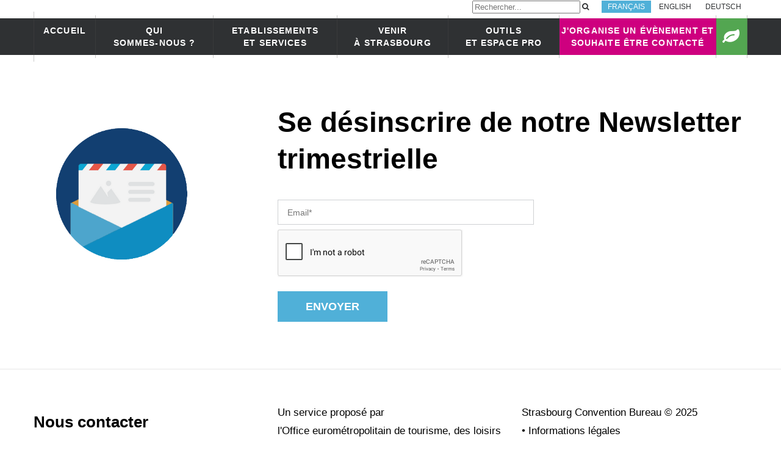

--- FILE ---
content_type: text/html; charset=utf-8
request_url: https://www.google.com/recaptcha/api2/anchor?ar=1&k=6LcENyETAAAAANtogv9cz7UUGSASgICh9YPhVmFt&co=aHR0cHM6Ly93d3cubXlzdHJhc2JvdXJnLmNvbTo0NDM.&hl=en&v=TkacYOdEJbdB_JjX802TMer9&size=normal&anchor-ms=20000&execute-ms=15000&cb=4zh5ssdwgtrt
body_size: 46303
content:
<!DOCTYPE HTML><html dir="ltr" lang="en"><head><meta http-equiv="Content-Type" content="text/html; charset=UTF-8">
<meta http-equiv="X-UA-Compatible" content="IE=edge">
<title>reCAPTCHA</title>
<style type="text/css">
/* cyrillic-ext */
@font-face {
  font-family: 'Roboto';
  font-style: normal;
  font-weight: 400;
  src: url(//fonts.gstatic.com/s/roboto/v18/KFOmCnqEu92Fr1Mu72xKKTU1Kvnz.woff2) format('woff2');
  unicode-range: U+0460-052F, U+1C80-1C8A, U+20B4, U+2DE0-2DFF, U+A640-A69F, U+FE2E-FE2F;
}
/* cyrillic */
@font-face {
  font-family: 'Roboto';
  font-style: normal;
  font-weight: 400;
  src: url(//fonts.gstatic.com/s/roboto/v18/KFOmCnqEu92Fr1Mu5mxKKTU1Kvnz.woff2) format('woff2');
  unicode-range: U+0301, U+0400-045F, U+0490-0491, U+04B0-04B1, U+2116;
}
/* greek-ext */
@font-face {
  font-family: 'Roboto';
  font-style: normal;
  font-weight: 400;
  src: url(//fonts.gstatic.com/s/roboto/v18/KFOmCnqEu92Fr1Mu7mxKKTU1Kvnz.woff2) format('woff2');
  unicode-range: U+1F00-1FFF;
}
/* greek */
@font-face {
  font-family: 'Roboto';
  font-style: normal;
  font-weight: 400;
  src: url(//fonts.gstatic.com/s/roboto/v18/KFOmCnqEu92Fr1Mu4WxKKTU1Kvnz.woff2) format('woff2');
  unicode-range: U+0370-0377, U+037A-037F, U+0384-038A, U+038C, U+038E-03A1, U+03A3-03FF;
}
/* vietnamese */
@font-face {
  font-family: 'Roboto';
  font-style: normal;
  font-weight: 400;
  src: url(//fonts.gstatic.com/s/roboto/v18/KFOmCnqEu92Fr1Mu7WxKKTU1Kvnz.woff2) format('woff2');
  unicode-range: U+0102-0103, U+0110-0111, U+0128-0129, U+0168-0169, U+01A0-01A1, U+01AF-01B0, U+0300-0301, U+0303-0304, U+0308-0309, U+0323, U+0329, U+1EA0-1EF9, U+20AB;
}
/* latin-ext */
@font-face {
  font-family: 'Roboto';
  font-style: normal;
  font-weight: 400;
  src: url(//fonts.gstatic.com/s/roboto/v18/KFOmCnqEu92Fr1Mu7GxKKTU1Kvnz.woff2) format('woff2');
  unicode-range: U+0100-02BA, U+02BD-02C5, U+02C7-02CC, U+02CE-02D7, U+02DD-02FF, U+0304, U+0308, U+0329, U+1D00-1DBF, U+1E00-1E9F, U+1EF2-1EFF, U+2020, U+20A0-20AB, U+20AD-20C0, U+2113, U+2C60-2C7F, U+A720-A7FF;
}
/* latin */
@font-face {
  font-family: 'Roboto';
  font-style: normal;
  font-weight: 400;
  src: url(//fonts.gstatic.com/s/roboto/v18/KFOmCnqEu92Fr1Mu4mxKKTU1Kg.woff2) format('woff2');
  unicode-range: U+0000-00FF, U+0131, U+0152-0153, U+02BB-02BC, U+02C6, U+02DA, U+02DC, U+0304, U+0308, U+0329, U+2000-206F, U+20AC, U+2122, U+2191, U+2193, U+2212, U+2215, U+FEFF, U+FFFD;
}
/* cyrillic-ext */
@font-face {
  font-family: 'Roboto';
  font-style: normal;
  font-weight: 500;
  src: url(//fonts.gstatic.com/s/roboto/v18/KFOlCnqEu92Fr1MmEU9fCRc4AMP6lbBP.woff2) format('woff2');
  unicode-range: U+0460-052F, U+1C80-1C8A, U+20B4, U+2DE0-2DFF, U+A640-A69F, U+FE2E-FE2F;
}
/* cyrillic */
@font-face {
  font-family: 'Roboto';
  font-style: normal;
  font-weight: 500;
  src: url(//fonts.gstatic.com/s/roboto/v18/KFOlCnqEu92Fr1MmEU9fABc4AMP6lbBP.woff2) format('woff2');
  unicode-range: U+0301, U+0400-045F, U+0490-0491, U+04B0-04B1, U+2116;
}
/* greek-ext */
@font-face {
  font-family: 'Roboto';
  font-style: normal;
  font-weight: 500;
  src: url(//fonts.gstatic.com/s/roboto/v18/KFOlCnqEu92Fr1MmEU9fCBc4AMP6lbBP.woff2) format('woff2');
  unicode-range: U+1F00-1FFF;
}
/* greek */
@font-face {
  font-family: 'Roboto';
  font-style: normal;
  font-weight: 500;
  src: url(//fonts.gstatic.com/s/roboto/v18/KFOlCnqEu92Fr1MmEU9fBxc4AMP6lbBP.woff2) format('woff2');
  unicode-range: U+0370-0377, U+037A-037F, U+0384-038A, U+038C, U+038E-03A1, U+03A3-03FF;
}
/* vietnamese */
@font-face {
  font-family: 'Roboto';
  font-style: normal;
  font-weight: 500;
  src: url(//fonts.gstatic.com/s/roboto/v18/KFOlCnqEu92Fr1MmEU9fCxc4AMP6lbBP.woff2) format('woff2');
  unicode-range: U+0102-0103, U+0110-0111, U+0128-0129, U+0168-0169, U+01A0-01A1, U+01AF-01B0, U+0300-0301, U+0303-0304, U+0308-0309, U+0323, U+0329, U+1EA0-1EF9, U+20AB;
}
/* latin-ext */
@font-face {
  font-family: 'Roboto';
  font-style: normal;
  font-weight: 500;
  src: url(//fonts.gstatic.com/s/roboto/v18/KFOlCnqEu92Fr1MmEU9fChc4AMP6lbBP.woff2) format('woff2');
  unicode-range: U+0100-02BA, U+02BD-02C5, U+02C7-02CC, U+02CE-02D7, U+02DD-02FF, U+0304, U+0308, U+0329, U+1D00-1DBF, U+1E00-1E9F, U+1EF2-1EFF, U+2020, U+20A0-20AB, U+20AD-20C0, U+2113, U+2C60-2C7F, U+A720-A7FF;
}
/* latin */
@font-face {
  font-family: 'Roboto';
  font-style: normal;
  font-weight: 500;
  src: url(//fonts.gstatic.com/s/roboto/v18/KFOlCnqEu92Fr1MmEU9fBBc4AMP6lQ.woff2) format('woff2');
  unicode-range: U+0000-00FF, U+0131, U+0152-0153, U+02BB-02BC, U+02C6, U+02DA, U+02DC, U+0304, U+0308, U+0329, U+2000-206F, U+20AC, U+2122, U+2191, U+2193, U+2212, U+2215, U+FEFF, U+FFFD;
}
/* cyrillic-ext */
@font-face {
  font-family: 'Roboto';
  font-style: normal;
  font-weight: 900;
  src: url(//fonts.gstatic.com/s/roboto/v18/KFOlCnqEu92Fr1MmYUtfCRc4AMP6lbBP.woff2) format('woff2');
  unicode-range: U+0460-052F, U+1C80-1C8A, U+20B4, U+2DE0-2DFF, U+A640-A69F, U+FE2E-FE2F;
}
/* cyrillic */
@font-face {
  font-family: 'Roboto';
  font-style: normal;
  font-weight: 900;
  src: url(//fonts.gstatic.com/s/roboto/v18/KFOlCnqEu92Fr1MmYUtfABc4AMP6lbBP.woff2) format('woff2');
  unicode-range: U+0301, U+0400-045F, U+0490-0491, U+04B0-04B1, U+2116;
}
/* greek-ext */
@font-face {
  font-family: 'Roboto';
  font-style: normal;
  font-weight: 900;
  src: url(//fonts.gstatic.com/s/roboto/v18/KFOlCnqEu92Fr1MmYUtfCBc4AMP6lbBP.woff2) format('woff2');
  unicode-range: U+1F00-1FFF;
}
/* greek */
@font-face {
  font-family: 'Roboto';
  font-style: normal;
  font-weight: 900;
  src: url(//fonts.gstatic.com/s/roboto/v18/KFOlCnqEu92Fr1MmYUtfBxc4AMP6lbBP.woff2) format('woff2');
  unicode-range: U+0370-0377, U+037A-037F, U+0384-038A, U+038C, U+038E-03A1, U+03A3-03FF;
}
/* vietnamese */
@font-face {
  font-family: 'Roboto';
  font-style: normal;
  font-weight: 900;
  src: url(//fonts.gstatic.com/s/roboto/v18/KFOlCnqEu92Fr1MmYUtfCxc4AMP6lbBP.woff2) format('woff2');
  unicode-range: U+0102-0103, U+0110-0111, U+0128-0129, U+0168-0169, U+01A0-01A1, U+01AF-01B0, U+0300-0301, U+0303-0304, U+0308-0309, U+0323, U+0329, U+1EA0-1EF9, U+20AB;
}
/* latin-ext */
@font-face {
  font-family: 'Roboto';
  font-style: normal;
  font-weight: 900;
  src: url(//fonts.gstatic.com/s/roboto/v18/KFOlCnqEu92Fr1MmYUtfChc4AMP6lbBP.woff2) format('woff2');
  unicode-range: U+0100-02BA, U+02BD-02C5, U+02C7-02CC, U+02CE-02D7, U+02DD-02FF, U+0304, U+0308, U+0329, U+1D00-1DBF, U+1E00-1E9F, U+1EF2-1EFF, U+2020, U+20A0-20AB, U+20AD-20C0, U+2113, U+2C60-2C7F, U+A720-A7FF;
}
/* latin */
@font-face {
  font-family: 'Roboto';
  font-style: normal;
  font-weight: 900;
  src: url(//fonts.gstatic.com/s/roboto/v18/KFOlCnqEu92Fr1MmYUtfBBc4AMP6lQ.woff2) format('woff2');
  unicode-range: U+0000-00FF, U+0131, U+0152-0153, U+02BB-02BC, U+02C6, U+02DA, U+02DC, U+0304, U+0308, U+0329, U+2000-206F, U+20AC, U+2122, U+2191, U+2193, U+2212, U+2215, U+FEFF, U+FFFD;
}

</style>
<link rel="stylesheet" type="text/css" href="https://www.gstatic.com/recaptcha/releases/TkacYOdEJbdB_JjX802TMer9/styles__ltr.css">
<script nonce="Qyy1Twv5z0reBmfUMCMKHQ" type="text/javascript">window['__recaptcha_api'] = 'https://www.google.com/recaptcha/api2/';</script>
<script type="text/javascript" src="https://www.gstatic.com/recaptcha/releases/TkacYOdEJbdB_JjX802TMer9/recaptcha__en.js" nonce="Qyy1Twv5z0reBmfUMCMKHQ">
      
    </script></head>
<body><div id="rc-anchor-alert" class="rc-anchor-alert"></div>
<input type="hidden" id="recaptcha-token" value="[base64]">
<script type="text/javascript" nonce="Qyy1Twv5z0reBmfUMCMKHQ">
      recaptcha.anchor.Main.init("[\x22ainput\x22,[\x22bgdata\x22,\x22\x22,\[base64]/[base64]/[base64]/[base64]/ODU6NzksKFIuUF89RixSKSksUi51KSksUi5TKS5wdXNoKFtQZyx0LFg/[base64]/[base64]/[base64]/[base64]/bmV3IE5bd10oUFswXSk6Vz09Mj9uZXcgTlt3XShQWzBdLFBbMV0pOlc9PTM/bmV3IE5bd10oUFswXSxQWzFdLFBbMl0pOlc9PTQ/[base64]/[base64]/[base64]/[base64]/[base64]/[base64]\\u003d\\u003d\x22,\[base64]\\u003d\\u003d\x22,\x22MnDCnMKbw4Fqwq5pw5TCvsKGKkxtJsOYDsKpDXvDrz3DicK0wpcUwpFrwr/Cq1QqV3XCscKkwp3DgsKgw6vCijQsFGIAw5Unw6bCh11/KUfCsXfDhsOcw5rDngvCjsO2B1PCqMK9SzfDo8Onw4c2QsOPw77Cv3fDocOxFMKkZMOZwpTDtVfCncKwasONw7zDmjNPw4BecsOEwpvDv34/[base64]/XFPDl8OnZXhEwpJIwoA0BcKDw5jDpMO/GcOWw64SRsO7wojCvWrDkwB/NXBWN8O8w4wFw4J5XHkOw7PDgHPCjsO2EcOrRzPCo8K4w48Ow4EBZsOAI2LDlVLCjcOSwpFcd8KNZXcyw5/[base64]/[base64]/[base64]/[base64]/DpAvCgcKpUhhqfT8TQhLCmCAIWVNxw4EfCiwsQcOXwqoBwrbDg8Oww5zDosKNMARlw5PCr8O6El8kw6XDnVxKWcKNA2J7RS3DksOVw7XCk8KAQcO0Llh4wphYYSPCgcOpQWbCrcOjLsKtcGjClsO0LAoZIcOGY07CjcOPasKdwozChSdcwrrCllthB8OCPMO/b3o1w7bDtzBfw7skFRA+EnMKCsKmd1ggw4wgwqrCilIoNC/[base64]/DnUAEw4AZw4bCpW4xUUDCrMOfw6pVN8ObwrjDnVrDm8ORwo3DjsOFQMOAw5fCpGoiwpxveMKLw4jDrsOhOEciw6fDlF3CmcObJj/DucONwpLDoMOFwoLDqB7DqMK6w4rCrX0oIWY0aQVpJcKNNWUPQzxTEg7CoAPDiGxkw6nDqisCEsOXw7I1wqTCoTPDky/DjMKHwo9JAGEXZsOvZBbCpMOTKj7DscOww7l1wpoXMcONw5JLf8O/RDlXesOkwqPCri9aw73CrQfDg0bClUvDrsOIwqNDw47CnCvDrg5Ew4Mfwq7Dj8OIwpIkXn/[base64]/CvW09wo56w6Adw5YmUsODNMOBwrMTdsO9wqwFQwBVwrsgK2JTw5AxeMOmwqvDpw/DjMKUwpfDoDPCrgzClcOlP8OrScK0w4AQwo0IHcKmw4gVbcKawpoEw6DDkB/Dk2VfbjbDuAxkBsKNwprDpMO+emHCqAVJwoo5wo0vw4HCgT0wfkvDuMOlwpILwpjDhcKPwoM8Rkhcw5PDoMOhwrrCrMKRwroUG8KrwpPCr8Owb8KgEsKdEAcJfsOhw7TCoVoLwr/CrQUqw69vwpHCsAcQNcKcF8KVXMOSVcOUw4QlGsOdGCTDqsOuKcK7w5wIcF/DtMKbw6bDvgXCsmoWWlRqIV0Fwr3DinDDvzbDnsOdIzfDqB/DlDrDmw/[base64]/DpcKLF8KvNwXDi8O6wrRJwr7Co8Kkw73Dr8K7XcKQLj8ZwoEOe8OVPcOfYTtbwqlxKV7DkEIqHW0Jw6PCjcK1woJ3wpXDr8OdUUfCsWbCmsOVDsOJw6bDmXTDlsO1T8OWCMORGmpmw7B8X8K2IMKMN8K1w7zCux/DjMKXwpUWZ8KwE3rDkHpMwrMrQMOFCQZKN8OTwoReDwPCmXTCiHXCtSTDlnIEwqwbw5vDgx3CjwQ9wpNywp/[base64]/DgWJtw5pzMG5Iwr3Dty/[base64]/Cj2xiwoJEIsKVwq5+YXF3wrPDkm48RRzDp3PCp8KwZB5GwozCqHjDvGoawpJDwqvDl8KBwphAUcKIPsK9aMOcw44BwoHCszAaLMKNIMKCw57DhcKNwq3DnsOteMKMw4TDnsO9w6vChcOowrsfwpUjVQsQYMKgw6PCnMKuFwpyT0U+woZ+OD/CkcOxBMO2w6TCm8O3w5/DtMOPDcOpPlPDo8OUOMKUGR3CrsOPwrdlwozCgcOyw7TDnU3CgEjDrsOIQQLDmgHDgnckwqfChMOHw5oQwovClsKzN8K+wp7Cm8Kaw61ZesK2w4jDohrDm1/CryTDnAbDtcOuSsKfwpfDg8OdwobDpcOvw57Dg0XCjMOmDsKHeDjCg8OLLsKRw6o1AEdxBsOwR8K/bQ0dbmLDgsKDwpbCrMO0woFww6wMIA/DvXjDm0jDgsOzwpnDlg0Ww7pOeDo7wqDDqg/[base64]/Dl8OFVgdKbCrDhcKOMybCsMKiw7jDvT8Qw6fDiw7DqsKGwq/DhUrCrCdrMk0Fw5TDsGPCjntbf8O4wq8cNBnDmD0NbcK1w4nDlUVkwprCgsOUa2TCvm3DtcKDZcObSVjDqcOhMzMoRkIfWDNYwqvCiATCny1zwqrCtSDCo2hjDsOYwo7Dsn/DsEIew7vDu8OWYDfClcO4IMOOAnwnSi3DmFNfwoUhw6XDqwvDh3Uvwp3DjMOxe8K6Y8O0w7/[base64]/w6A3w5PCkMKyUgHDq8OGDcKww6hWS8ObDh0bw7Bcw7bChsKnN1FLwq4ow7vCkUxOw7VNHip/[base64]/CkVwZw6vCisKdwoYlMsO2w6jCq0hKw7Zdw5fDh8OFLsOuNy/[base64]/exXDoldUwp/DlgXDqD50VB7DqsOJMMOEYMOYw4MBwoIhQMOQbkdrwoDDvcO2w67CrcKAa2ckB8OCbMK5w47DqsOlKMKDPMKEwoJpNMOMMsORQsO5IsOTXMOEwrvCqxRKw6R/VcKSNXUeG8KvwoPDkybCmy19w5rCpFTCssKdw5LDqxXClsOZw5/DnsKIaMKAHXPDvcKVNMK3GQ9pQW1yeAbCk39mwqTChmzCpkvCgsO0TcODLkRGA3zDjMKAw7cJAgDCpsOkwqvDjsKHw6UmP8KtwoQVS8O7CsKBaMOww5HCqMKrF0TDrRgWC34hwrUZN8OlVC5+esOiwp/DkMOLwrQjZcOhwobDvHYXwpPDpcKjw4HDrMKowrNXwqLClk7Csz7CusKUwrPCtcOowozDssOYwo7CjsKsfGMBQMK/w71uwpYJS0TCp3rCtcK6wpbDncOHK8OCwqDCgsOeHBIqUVAZf8K5CcOuwoHDmW7CqDULwp/CpcOdw5rCgQTDk0TDpjTCkXrCikogw5Igwpkhw75SwrDDmRhWw6JJw5TCv8OhMcKIwpMnaMKvw6LDsz/ChHx5ZVFNBcOtSWPCicKvw6dRfQXDkMOCDcObCihfwoxwanNbGxBvwqt1Ulk+w5olw4ZaTMOJw7RVIsOQwo/CtntDZ8KFwqrCjcOZbcOJbcO5RlbCvcKMwpMsw5h3woJgTcOGw7pMw6/CocKwOsKkHUTCmcO0wrDDtMKaYcOlFMOBwpo7w5gACGQ3wpfDrMOxwpbDhjHDvMOLwqFhw4PDmjPCigRtfMOQwrfDtGJaJUnDgVQ7HsOoAsKeIcOHSljDvk5Jw6vCncKhNkjCrTdqUMOADMKhwo0lEGPDsAVgwq/CoxQCwpTCkBMaDsKkYMOiRiDCnMOewp3DgjzDt3I3BcOcw4HDvcOoDBDCrMK1JcODw4wAZUDDs1Qxw5LDgS0Tw4E2wpUFw73Ct8Kfw7rClgodw5PDkC03M8KtDjU2TsO5XmtmwqQfw64zChHDix3CqcO/w5xZw53CjcOQwptIw7csw7lAw6XCpMOmfcOiBCZpESTDiMKkwrAwwoTCjMKLwrYLUxxFA247w5xte8O8w6luTsKcbCV4wqzCrsOAw7nDnks/[base64]/[base64]/DjMO6LEjCnSB3ERdFfsKLwozDscKuwpHDvSxANMKpJnLCsmwKwrgzwrjCnMKzCTpvJsK/OcO1TzvDjB/DgMOKDlZ1a184wpbDsmbDlmTCgk7Du8KlYMKBCsKKwrbCgMO4Dg9Zwo/[base64]/DnzcvwrFLwoTCp20aw4PCsGjDscOQwr/DtMKaBsKacGhbw4LDpyADEMKJwpYQwqlVw4JRKgAuTMK+w51WJSVfw5dIw4bDl34vdMOFegwMZHHChEXDjwBAwqQ7w6DCq8OnD8K+B3xkdMK7NMOuwqtewqhPOkfClyFUF8KkZGjCrwvDocOOwpY7U8KJT8OLwqdpwokow4bDlDl/w7QAwqx5YcOPBXg1w6fCv8KSJhbDpMOxw7ZawrhMwqxPcEHDtV3Do2/Dpw8iCycgVcKhAMKCw7ZUczXDlsKZw4LChcK2Mw3DpRnCh8OkEsO6MQrCr8O/w6YQw6ESwpPDtlIQwo/DihvCksKswohQRwBdw65zwqXDo8OLISPDv2PCpMK5dMOBVUsKwqjDuRzCkiwFQcOaw4t4f8OQfH9dwpgoVsOkWcKMU8OEMRRnwqcgwpXCqMKkwrrDpcK9wp5awr7CssKZecOROsOQEUXDoW/DjlvDjVR5worDk8OWw6oBwqzClcOaLcOPwqNvw6nClcKEw5HDjcKcwrzDhnbClAzDvXRfJsK+VsObUiVuwolPwo5/w7zDv8OwAD/DuFdPScKtEirClEMKJcKdw5nCpcOmwoPClMOGDEHDvMKsw44Hw4bDvFDDthQowr7DklIbwqfCmsK6Z8KQwpDDisKfDy0ewprCiFFjbMO5wowqbMOvw5UCdVppYMOtYMKqDkjDox57wqF2w53DpcK5wqsZbcOUw5bCkcOgwprDp37Cu3Ftwo/CjsKGwrjCm8ODSsK3w555PFMVLsOHw6LCoTkcOgnDu8OpfXFbwoDDjQ9cwoRqUsKzE8KaZMKNSzxUKMK+wrHCrxE6w70SEMO/wr0SUW3CkcO2wo7CisODb8Kbb1LDniBuwr40wpBGOQjCmsO3A8Odw6gzQMOwS2/CsMOmwrzCoFg5w75RYcKKwpJlbMKyOTVJwr0DwoHCtMKEwq5Owqdtw5MzPizDoMKiwpTCnMKowrkhPsK9w4XDn3VjwrPDgsO3wqHDvFIFEsKPwpQKUjhXEcOswp/DnsKTwqlxSTUqw64bw4XCvQrCgx0gcMOuw63CvQ/CnsKIOsONY8OxwodPwp1kAREww5nCnFXCi8OadMO/w51mw4F/K8ORwr5Uwr7DlTp+LhtcAHYbw68kTMOtw7pVw43CvcOHw6I3wofDi1rCrMOdwrTDi2LCi3cfwqV3HH/Dnh9Jw5PDlxDCijPCvsKcwqDCl8KeU8OHwqJ9w4U6XVgoYHdkwpJ3w5nCiQTCksOLw5fDo8K9w5XDmsOGblcFSDQeJhtKXFXCh8Kqwrkhwp5lZcK+OMOqw4nCucOWIMORwonClHkyE8OmD0/CgQMpw7zDvlvCl2c/EcOuw7EIwqzDvUVmaD3DosKVwpQACsKNwqfDpMOLUcO3wqFYfw7ClnvDiw11w4nCrFtMf8KoMEXDnRBtw4F9RcKdPMKbNMKOek8BwrRpwpZww7d7w6tqw4TDhjQnc21lP8Kmw6hDNMOwwrvDqcOVO8K4w47DsFV/BcOtTsK6Z33Cixd1woRYw5HCnmVMSgxiw5HDvVgAwrJvRsOHesOGC31SEwBlw6fCvnphw67Ci2vDrDbDvcKkUF/CuH1gB8OBw5N4w7w4IMOGTEAWZcKodcKaw7IMw58LDldAKsOwwrjCr8OBMcKxAB3CnMKgGcK+wpvDhcO1w7gywoHDn8OSwpgRPxYOw67DhcOTGS/DkMOcaMOFwocGZsO2TRRfThzDpcKPCMKGwqnCv8KJU1fChXrCiE3CrS9rd8OOD8Oaw4zDr8Oow79cwqFqXkpYKsOswq8XN8OxdQzCm8OyUUzDkj8CWmZYFlLCvMO6woUiDz3CnMKNfU/DvQHCnMKGw554LsOxwrbCo8OQM8OtRQbDkMOJwoBXwpjCj8K5w7zDqHDCpEwRw7sDwq8Xw6vCv8OCwojDncKZFcKWLMO+wqgSwoTCtMO1wo5cw4nDvxVMZ8OEMMOqbX/Cj8KUKWPCrMKzw4ELw5JZw4drP8OvVMONw5Myw7jCn1HDn8KoworDlcOGFC9Hw7UPXMKiVcKfRcK0T8ODbgHChxYDw7fDvMOawrXCqmRNZcKcAm0bVsKWw6BQwrpWFEDDsyRVw7h5w6vCucKVw6suLsOPwr/CpcOaBkXCl8KCw64Tw4RQw6w4GMKLw70pw7N2CB/[base64]/ESFtEcOlwqLDq1hcWRLCqsORwprDp8KFZMKdwqJFbCfChcKGWisAw63ClsKmw44qw54vw7vCqsOBCUExf8OrGMONw53DpcOffcKKwpI7M8Kyw53Dsn9zKsKxdcOLXsOiKMK5cg/Cq8OLOUJ+I0Ztw6p7Cj9SJ8KXwpd3dhFGw7E9w43Cni/DoGdtwoNCUTrCusKzwqwBTsO0wpYnwoHDrEjCjil9JnzCuMKfPcOHNmbDnmbDriwIw7HCr0ppDMOAwr59dBDDpcOtwqPDvcOkw7PCjMOSXsODNMKQTcO7TMOuwodCcsKKWzQgwp/DhW/DqsK9AcOQw7oaSMO+TcONw6tdw5UcwqjChsKJdCjDuTTCs0EGwrbCvlbCscOxR8Otwpk2PcKdKSlPw5A/ZsOoEjo8fVsYwoDCucKAwrrDhG4zBMKawqRnF3LDnyZOVMO9eMKkwpFgwocfw6d4wpTCqsK3DsOZDMKkworDtBrDniEpw6DDu8KwAMKfTsObeMO2VsKbAcK2f8O3PAdnX8OcBgtdGkU5w7FlKcO4w4jCt8O/[base64]/woPChsOpEsKWwp/[base64]/FAE9wq/[base64]/[base64]/bcOWLB7DhcODw4EdK8KTEDRcw7Ngwo/Dk8OSKzrDgkrDocKLME41w5TCocKrw5TCl8OuwpvCsCE8wqnDmjbCq8OLRnNZQAdQwo3Cl8Oaw7HCi8KBw61vcR9lXEUMwobChkjDqlzCqcOww4jDvcKST3PCgEvCs8Oiw7/[base64]/CmcKBTgxdDcKcQMO5wrfDrcKAwrUPwq3Dg20aw6DCssKBw6gbPcOje8KIRnDCvcOcCsK2woEFJEEnHcKAw51Zw6FRCMKHJcKDw5LChBfCi8KxC8OiTl/CssOTWcKca8OGw513w4zChsKYeEs/K8O/QScvw7Vjw5R1UQcpR8OGEAZQYsKeIQXDmG/DicKHw59vw67CksOewoDCscKsUi0Iw6xeQcKRLAXDncKbw6V4ewtCwofCvyPDlykPc8OfwrNQwrgTQcKiW8O1wpvDnBUSdjpgXE7Dhg/[base64]/ZcOEHcKfw7FMw7NCQzPDvcOqwqjCuGNDwpvCgB8xw5XDvhA+wojDohoLwoc+aTrCiVfCmMOCwrbCscOHwq9Lw6DDmsKYa2vCpsKBL8K9woonwrohw5/DjTYIwrokwpXDsCB8w5PDvsOvw7hGSjrDlG0Ow5HCv2rDkn/CucOnH8KFeMKiwp3DpcKhwr/CmsKZf8KiwpnDscKSw5Bpw7tpcwMnb2YeVsOGdH/[base64]/NDNtw6lkwp/CksOvZk5udg7DrMKawqVVfMOxwq/CucOsC8KkccOPEsK9ETTCnsKQwp/DmMOuMTA6RWnCvk5iwrXCiATCnMOpEMOxUMOBWBoJL8K4wr/Cl8O3w4F7c8ODVsODJsO8CMKuw69Yw70mwq7Ck3ZPwqrDtlJLwrTCgDdjw4TDjE5bKWNyRcOrw5oxFMOXPMO5b8KFX8OUaEcRwqZcDTvDo8OvwoHDj0DCiwkIwqJcMMKnHcKVwq3Dr1BEX8KOw5PCsT9kw4zCisOrwqBLw4vCkMK/[base64]/DkBpOw6LCsSxTXsKkPsKIw5rCj1zClFQUwrEzUcOdAQZgwpBdQGvDusKDwpNaw4txJkPDuUggScKlw7V7KsOfPG3CssKGwovCt3nDncOewolaw6JgWMOEcMKTw5fDhcK8RB3CmMOow5PDlMOEPivDtgnDlzgCwrg/wpLDnsO1N0bDli3Cm8OABQnCusO5wqRZd8Ohw7Rlw68tBAgLT8KUMXTCpMKkwrxxw5bCpMOUw4kLASTDhkDCuEtzw7o9w7EBOhkVw5RQYW3DugMKw7zDncKTXB5gwo5/w6wFwpTDtBbCvzbCl8Kaw5vDs8KOECVCQ8KwwrHDiQjDuj0ZIsOiBsOgw5cWKMO6wp3DlcKCwqvDscOzMhBcLTvDsVzCrsO4wpzCiCxJw47Dk8OIO0/[base64]/w5zDtcOQazEyBH7DiMO/w48ow5pAwp/[base64]/THDDhCcJwoTDsRXCg19dw6hIw63DhlUmJcOBU8KVwqUpwoQWwq52wrnDo8KJw6zCtC7DmsOXWDPCrsO8DcKQNUXDqxwxw4o5IcKDw7nDgMOuw7BuwpxXwo8cSD7DsjnCiQgRw63DtcO/[base64]/wqrDl3fCmVHDoMObc17Co8OWUxjDnMOywqHCpGvDosKBAn/CmcK5eMKHwprDkVbDuAJ0wqgFNUrDgcODE8K+KMO6AMOZDcKjwo0EcWDChTzDncKvK8Kcw5nDvyzCqDZ9w6XCucKPw4TCi8KqYSHCgcK1wr4UDATDnsKSDFo3TEvDssK5dDkodsKZBsKUR8KTw4LCisKWTMO3Y8KNwoE0CQ3CsMOBwojCo8Okw70ywo7ChwdCBsOjHz/Dm8KydxAIwooWwqELGsKrw697w7towqfDnXLCicKxAsKcwo0Tw6NlwqHCs3kew7bDogDCvcOvw71bVQpJwrHDrz5Wwo92QsOfw4zCqnVHw57Di8KoB8KpGx7CpzfDrV99wppUwqQgEMOVcklbwobCp8O3wrHDrcOewoTDucOnAcOzaMOEwpbClsKRw4XDk8K/LcO9wrUQwoNOVMO3w6vCscOUw7vDrMKdw7LCsBZgwp7CmSR+KhnDtyfCiCVWwrzCscKsacOpwpfDsMKAw4oRV2LCtz3CnsKiwrTCnjwXwqI/GsO3w5HCkMKBw63CqMKHAcOzB8Kew57DoMOmw6XCggHCt2INw4zDiRPClGNZw7/ClRFSwrrDmF07wrjClUjDnkbDt8KCLMOUHMKQa8KXw4VqwrjCj2nDr8ORw7I0wp8MLihWwoQELl9Lw4gAwoBWw5I7w7LCp8OJXsKFwpPDmsOZPcK7E1x2NcKLKwzCqU/DqzzCmsKAAsOsMcOlwpYUw4rCj03Co8Opwr3DtsOJX2lKwpk+wrrDv8KQw4UCFUArdcK+dkrCscOje0jDpsKdF8KlXw/CgBMPSMOIw7zCijHCoMOlUUJBwrUcwrlDw6VLWwYiw7B+wpnDundXW8KSQMKQw5hnUWhkCWrCmUA8wqDDvj7DosKXMBrCsMOuc8K/w7fDqcOEXsOiOcO0RCLCpMKzbx8bw61+fsOMNMOewpjDth4REWjDpgIHw758wohYawo7RMKFeMKHwpw3w6Igw6cEfcKRwoZgw5NzYMKwCsKBwrc2w5zCpsOoAApJKyrCksOLw7nClsOow4/DqMKmwrh+e2vDpcO/eMOOw67CrRxyfMK4w6xjIn3CrsO3wrnDhxTDpMKvMHXDojLCp05LDcKXH13DjcKHw7oVwoLCk0o6IzNhPcOSw4ALX8Oywqs7TV3CvMK2eUnDisO3w5dZw47DhMKaw7VJYSsow7HCjzJew4o2RiY5w6HDmcKNw5rDo8KiwqoywrrCtC4RwrDCs8K4GsO3w5pHasOZLj/[base64]/[base64]/w5/[base64]/[base64]/KV42CMKVO33CusKOwpTCocOKbcOgwr3DlmPCk8K4w7bCgBRgw67CgsO+D8OaHcOgYVd/[base64]/DmDJkw5TCrhHDhcOkwqLCv8KcVsKiDA8Ew47CukQLw5sbwpYVBXAfL07DksOdw7dUDT4Iw6nDvRzCiQ7DlzZlK1saGzYjwrY1w6HChMOawqzCu8KVX8OqwoYYwqcew6MMwq3Dl8KZwr/[base64]/D2BMZMOaQsOEw4pOGWXDuwRaOcKZXiUewoM2w7PDqMKMNMK+wr7CjsK/w6Vyw4pvF8K6L0/DncOCc8O5w7rChTHCgcO9wrESOMO/[base64]/DusOAScKEa1ZYw6DDuztWw4HClSrDjMKuw504FEXCo8KtWMKkF8OLasOOOQFnw6gbw5vCmCXDgMOeMHbCucKDwoDDhMKSBMK/KmBnFcKFw4LDpFsOW0BQwoHDrsK0ZsOTCGcmD8OcwrzCgcKSw41Swo/DsMKVM3DDrmh4Jg8OecOKw5stwoLDvVzDqcKLCMOvdcOLRFhTwq1rThpCcHh1wp0hw5rDvsKfOsOUw5PDgRzCuMO2dcKNw517w4dew5ZzTx9rQCvCowRke8O3wqoNUW/DjMOhY1EZw5Z+TcODN8OVajEKw5c6aMO2w4zCgcOYVTnCjMOdKF8iw4MIGSAacsO4wq3DvGhTNsOOw5jCksKEwrnDliPCkMOpw7HDoMOJYcOGwp/[base64]/[base64]/ChMK3RW8vAcOuw5nCtcKiZMKEQhDDrGZlRMKBw4fCrBxAw5UswqUlb03DkcOrQRLDolh/d8OUw6Efa0TCvm7DiMKkw4DDuDjCmMKXw65gwonDlw5WJnxNOFd2w7g+w6vCoQXCnR/Dq2Qiw7d/FigiAzTDo8O6DsOow6gnJSZuOjDDp8KEHmN/bBI0YsOaC8KRMSwnBDLCscKYS8KJNmlDTjJYZn0SwpzDlRFDUMKowoDCq3TDnCpRwpwMwocSQUFdwr3Dn1TDjF/Cg8KBw5NMw5RIdsOyw58QwpXCksKFK1HDv8ORQsK4NsKmw6bDgMOEw4vDhRPCsD1PLSPClglWLkvCmcO0w7kcwpTDqcK/wrzChSYawqkKEF3CvCgrwpfDtjXDmEN+w6bCslrDgR/[base64]/Ds3sSwp7DjcOOXMKRwqsqRsOlQsK6OsOeU8O6w5HDsHLDiMKsN8KZWCvCrwDDlnYdwqF/w57DnFnCilPCv8K8fcOyZRXDisO1BcK0V8O0FznCm8OXwp7DkFoRLcO4FcKEw6bDpzrDmcORwr3Ci8K/aMOlw4zCpsOAw4TDnjQgM8KFf8K3ACscbMO8XQLDtR3DhcOUQsOTHsK1wo3Cj8KjKQrCv8KXwovCvz9pw6LCtUsRTsOnTzkdw4nDsBTDncKjw7vCucOHw6snNcOcwpjCo8KyJcK4wqA9wrXDlcKXwofCv8KIKQZ/wpQ+dWjDgn3CtGrCrhnDt1zDn8KFRQAnw5PCgFDDvH0FZzHCkcOOUcONwqfCrMKREsO8w5/Dh8ONw7djcmE4aw4YWAUWw7PDjMODw7fDkG00VzQWw5PCkDxuDsOTVxxxX8OLJkoUYC/CmsO6wrcPLFTDp2jDmF3DocO7c8OWw4kRUsOUw7DCpknCsjnDpgvDrcKwIER6wrNkwoTDvXjDsTlBw7lALG4JJ8KIIsOIw7vCvsK1X1jCjcKFZcO8w4dVZcKSwqcPw5/[base64]/[base64]/CtXTDhgnCmQhQwrJHw4gtOMOLwrbCsm8JJ3xvw40xNgBPwonCph9ow748w755wqVROsOze34TwrfDrWHCqcORwrLCpsOXwqMSBBTCtBpjw7/Do8Kowpkvwq9dw5XDnljCmnjCvcOASMKnwqkQYzptd8OhfcKZbyFaYXxESsODFcOgd8OQw5pdABpzwoXCicO+UcOXP8OHwp7CrcKew4PCkk/CjmkBd8KmRcKiPMOfMcOaAsKcw5A2wqVPwprDnMOzbGtnVsKcw77CpFjDtF1aGcK/Gz4EKhPDgGUqDkXDlRDDpMOlw7/CsnZ4wqHCtEU9YlBzVcOzwrE9w7xfwqdyHnDConYZwo5MRRjCplLDqkbDrsOHw7zCszdKCcOFwqbDssO7O0UpAlRMwqEcZ8KjwqDCiXMmwrtNQBc3w5pcw53DngkCYi9gw5dYQsOXBMKEw5jDgMKzw7dmw4HCqQzDpcOUwqMAB8KTwqtrw4FwM01Jw5MjQ8KPRT/DmcO4HsO/XMKtB8OxZcOVUA7DvsOpOsOWwqQiBy11wp7CtlzCpSXDhcO2RCPDpV1ywpJTFsKmw44Mw7JGP8KqMcO8EBE2N0kkw60vw5jDvALDnVdCwrrDhcO4UyVlUMO5wrjDkl0+w6REdsO0w7zDhcKOwrLCtxrDkFd1JEwIRsOPJ8O4bsKTUsKqwqc/w7UIwqNVQ8Kew5IMLsOYXTBJf8Ozw4kSw5jDglA7XysVw6p9wq3DsRdLwp/[base64]/[base64]/DsmjClXDDtlosFgjCtlbDiWF5E8OGw4BVw5Urwpoew5Zrw59NO8OzdTfCj0ZdAcKxwqcKUgkAwo5/[base64]/CqSHDrARSKcOMBnHDs8K8KifDnjoFD8KEw4LDj8KbUcKKHGx8w4ZtLMOgw67CoMK1w5/DmMKgTTw6wrvCgjReNMOOw5bCoh5sSyPDv8OMwoYcw4XCmH9EPMKfwoTCiwPDtnVqworDs8Oxw77CjMK2w61kbcKkWnQ0CMOnZlJWaAZQw4rDjQ9iwqgNwq9Kw4/DmSBswp/CvB4WwoV/wq1UdAfDk8KWwptvwqpQHhNiw4xmwrHCqMOjOyJqJ2zDk3TClsKPw7zDrxgOw4g4w6jDrivDuMKvw43ChVB5w4tiw6M3dsK/wqvDnjLDiFEMeXNEwrfCiirDvAjDhCgzwrfDijHCr0Uiw4cew6XDiSbCksKQZMKlwrHDm8OEw4YyKmJHw5lEasKRwrzCnTLCssKCwrVLwqPCiMK4wpDClzdIw5LDk2ZNYMOOczhNwrPDpcOIw4fDsT1wUcOjDcOXw65DesKTPiRAwod/[base64]/[base64]/w4smwppXw7bClcO1R3x3bS3DkcOZw5VPw5LCsQQgw5tjLMK6wqDDhsKUMMKcwqrCicKLw44Tw4peYlB9wqFCJRPCq13DgsOhMFnCiETDjzVDOcORwovDpEY/wqLCj8KyB2BwwqjDlMOEasKuIgrDlUfCsBUKwq99TjTDkcOzw5ZOd0zDjUHDnMOIZR/DtsOlEkUsNcKQbQdIwrHCh8O4BVpVwoVhQ34xw7w+HFDDn8KMwqAVJMOEw4XClsO/Dw/Dk8K4w63Drx7Dl8O4w4dlw4oQOnvDjMK5IMOheyfDssKzP1LCvMOFwrZPDwY8w6IIL2lGK8O8w7pfw5nCg8Kfw6QpYx/DmD4lwoZVwolVw6k5wr0Rw43Cu8OlwoEfesKOMAjDqcKfwptDworDqmPDhMOvw5klImlWw6jDiMK0w4UUVDBXw5XClHrCv8OrWcKEw6PDsVZUwoprw6EcwqfDrsKvw7pdNE/[base64]/CvCopwpF/w5A6wrJcw740wqHDvBh+SMOTw6DCqyBiwpvCjmfDksK1UcK4w4/CnMK1wq/[base64]/K0vCkXM9BsKyKcKdO1LCtx7Csk3DiVh0IsKMwr/DsGBdE3pLVx1jAVZpw5MiAQzDmQ/DtsKpw6/[base64]/CgDtxRsOkwoTDgMKNwqMaamzCt8O3wpk9acKjw4/CqsOIw4vDi8Kuw4nDrRzCnMKLwqY2wq5vwoY/[base64]/w50ow7/[base64]/DpStzwpECw7XDjMOiw6PCssO/[base64]/CjSkuwrrDgMK1wrDCqHPDjF3DmsKxwocFwp7CnmdKX8Oqwq4GwoXCnR7CikfDg8OCw7PDmh3CmMOhw4DDq2PDtcK6w6zCiMK5w6DDrFUGA8OxwoAJwqbCosO4dDbCqsKWaELDuhHDmEMqworDhEXDqnfDsMKMT3LCicKXwoFxdsKNDhcwIijDlXs4wq5/[base64]/CoMOZw6Y+TBYbMsKcJ1vDl8Kiwo8VRgfCoyc+wpjCl8K6S8O9ZiLDuwdPwqQ+wqt9ccK8JcKJw63CgsOwwoohBCBbL2jDjQHDgSrDq8O7w4ICTcKkw5nCq1E1eVXDpEHCgsK6w6fDunY/w4vCg8OGHMO5K1kEw7fCjkUrwrBuaMOiw5rCr3/CgcK/[base64]/[base64]/[base64]/DiDtWZ8KWMcO9wqdawoHDpQLDq8K6dcKSw7lfdzcqw5QuwpMlc8Oyw5o1PV5qw7rChnAZbMOeS2vDmRt5wpIBbTXDr8OWScOsw6vCmEApw7vCk8OCTwbDi3d6w58EQcKGQ8OnTAB4B8K2w67DmMOTPzFuYhRgwr/CmCrCuWDDkcO0ZxsrAsOIPcO+wo9jCsOFw6zCpATDsRbDmSzChR9Fw4BwMX9Yw6rDt8KqTCzDicOWw4TCh1htwp0uw6PDlC/CgMOTVsKXwrzCgMKywoHCpybDh8KtwqE\\u003d\x22],null,[\x22conf\x22,null,\x226LcENyETAAAAANtogv9cz7UUGSASgICh9YPhVmFt\x22,0,null,null,null,1,[21,125,63,73,95,87,41,43,42,83,102,105,109,121],[7668936,788],0,null,null,null,null,0,null,0,1,700,1,null,0,\[base64]/tzcYADoGZWF6dTZkEg4Iiv2INxgAOgVNZklJNBoZCAMSFR0U8JfjNw7/vqUGGcSdCRmc4owCGQ\\u003d\\u003d\x22,0,0,null,null,1,null,0,0],\x22https://www.mystrasbourg.com:443\x22,null,[1,1,1],null,null,null,0,3600,[\x22https://www.google.com/intl/en/policies/privacy/\x22,\x22https://www.google.com/intl/en/policies/terms/\x22],\x22bkn9YUEHR3G/ibfHt+rAj5vSSt0eHDzG7KFmOMCS5ec\\u003d\x22,0,0,null,1,1764983146602,0,0,[146,16],null,[182,161],\x22RC-brG5tUXEBd2H6A\x22,null,null,null,null,null,\x220dAFcWeA6nU_Ijfe8dw4Q576nD3N5Hqt6j3b0XZAOQf59JHv0c1pNDvcIacW3Ez-VD775jxVd9dwtJNfmiZ6mfkgMRvUh6DZ-vyQ\x22,1765065946578]");
    </script></body></html>

--- FILE ---
content_type: application/javascript
request_url: https://www.mystrasbourg.com/js/script.js
body_size: 3750
content:

function include(url){
  return false ;
}

/* Stick up menu
========================================================*/
include('/js/tmstickup.js');
$(window).load(function() { 
  if ($('html').hasClass('desktop')) {
      $('#stuck_container').TMStickUp({})
  }  
});

/* Superfish menu
========================================================*/
include('/js/superfish.js');
include('/js/jquery.mobilemenu.js');

/* DEVICE.JS
========================================================*/
include('/js/device.min.js');

/* Easing library
========================================================*/
include('/js/jquery.easing.1.3.js');

/* Equal Heights
========================================================*/
include('/js/jquery.equalheights.js');

/* DEVICE.JS AND SMOOTH SCROLLIG
========================================================*/
/*
include('/js/jquery.mousewheel.min.js');
include('/js/jquery.simplr.smoothscroll.min.js');
$(function () { 
  if ($('html').hasClass('desktop')) {
      $.srSmoothscroll({
        step:150,
        speed:800
      });
  }   
});
*/

/* Orientation tablet fix
========================================================*/
$(function(){
// IPad/IPhone
	var viewportmeta = document.querySelector && document.querySelector('meta[name="viewport"]'),
	ua = navigator.userAgent,

	gestureStart = function () {viewportmeta.content = "width=device-width, minimum-scale=0.25, maximum-scale=1.6, initial-scale=1.0";},

	scaleFix = function () {
		if (viewportmeta && /iPhone|iPad/.test(ua) && !/Opera Mini/.test(ua)) {
			viewportmeta.content = "width=device-width, minimum-scale=1.0, maximum-scale=1.0";
			document.addEventListener("gesturestart", gestureStart, false);
		}
	};
	
	scaleFix();
	// Menu Android
	if(window.orientation!=undefined){
  var regM = /ipod|ipad|iphone/gi,
   result = ua.match(regM)
  if(!result) {
   $('.sf-menu li').each(function(){
    if($(">ul", this)[0]){
     $(">a", this).toggle(
      function(){
       return false;
      },
      function(){
       window.location.href = $(this).attr("href");
      }
     );
    } 
   })
  }
 }
});
var ua=navigator.userAgent.toLocaleLowerCase(),
 regV = /ipod|ipad|iphone/gi,
 result = ua.match(regV),
 userScale="";
if(!result){
 userScale=",user-scalable=0"
}
document.write('<meta name="viewport" content="width=device-width,initial-scale=1.0'+userScale+'">')

/* Copyright Year
========================================================*/
var currentYear = (new Date).getFullYear();
$(document).ready(function() {
  $("#copyright-year").text( (new Date).getFullYear() );
});

/* ToTop
========================================================*/
include('/js/jquery.ui.totop.js');
$(function () {   
  $().UItoTop({ easingType: 'easeOutQuart' });
});



function change_categorie()
{
url=$("#selCategorie option:selected" ).val();
document.location=url;
}

function va(url)
{
document.location=url;
}

function clic_contact(id,id2)
{
compte(id,'');
$("#"+id).show("slow");
}


function ouvreUL(nom)
{
a=document.getElementById(nom).style.display;
	if (a=="none")
		{
		document.getElementById(nom).style.display="";
		}
	else
		{
		document.getElementById(nom).style.display="none";
		}	
}

function change()
{
$("#F1").submit();	
}



function search(e,lg)
{
if (e==0)
    {
    v=$("#recherche").val();    
    url="https://www.mystrasbourg.com/"+lg+"/search?v="+v;
    document.location=url;    
    }
else    
if(event.keyCode == 13) 
    {
    v=$("#recherche").val();    
    url="https://www.mystrasbourg.com/"+lg+"/search?v="+v;
    document.location=url;    
    }    
}

